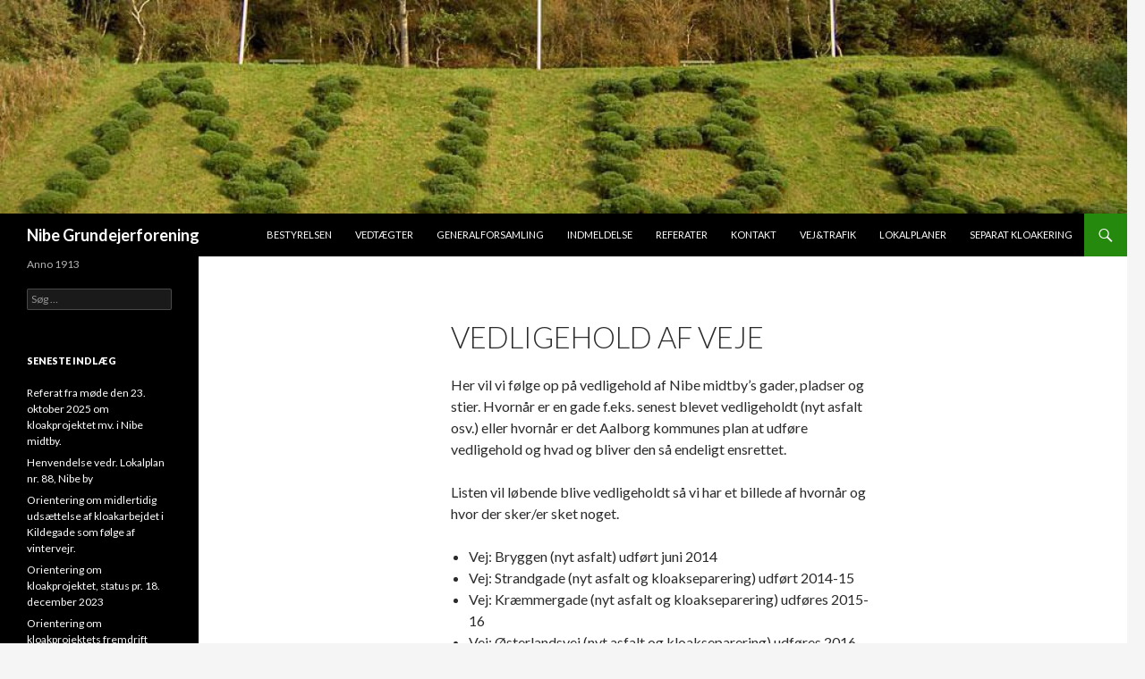

--- FILE ---
content_type: text/html; charset=UTF-8
request_url: http://www.nibegrundejerforening.dk/vejogtrafik/vedligehold-af-veje/
body_size: 7708
content:
<!DOCTYPE html>
<!--[if IE 7]>
<html class="ie ie7" lang="da-DK">
<![endif]-->
<!--[if IE 8]>
<html class="ie ie8" lang="da-DK">
<![endif]-->
<!--[if !(IE 7) & !(IE 8)]><!-->
<html lang="da-DK">
<!--<![endif]-->
<head>
	<meta charset="UTF-8">
	<meta name="viewport" content="width=device-width">
	<title>Vedligehold af veje | Nibe Grundejerforening</title>
	<link rel="profile" href="http://gmpg.org/xfn/11">
	<link rel="pingback" href="http://www.nibegrundejerforening.dk/xmlrpc.php">
	<!--[if lt IE 9]>
	<script src="http://www.nibegrundejerforening.dk/wp-content/themes/twentyfourteen/js/html5.js"></script>
	<![endif]-->
	<meta name='robots' content='max-image-preview:large' />
<link rel='dns-prefetch' href='//fonts.googleapis.com' />
<link rel="alternate" type="application/rss+xml" title="Nibe Grundejerforening &raquo; Feed" href="http://www.nibegrundejerforening.dk/feed/" />
<link rel="alternate" type="application/rss+xml" title="Nibe Grundejerforening &raquo;-kommentar-feed" href="http://www.nibegrundejerforening.dk/comments/feed/" />
<link rel="alternate" type="application/rss+xml" title="Nibe Grundejerforening &raquo; Vedligehold af veje-kommentar-feed" href="http://www.nibegrundejerforening.dk/vejogtrafik/vedligehold-af-veje/feed/" />
<script type="text/javascript">
window._wpemojiSettings = {"baseUrl":"https:\/\/s.w.org\/images\/core\/emoji\/14.0.0\/72x72\/","ext":".png","svgUrl":"https:\/\/s.w.org\/images\/core\/emoji\/14.0.0\/svg\/","svgExt":".svg","source":{"concatemoji":"http:\/\/www.nibegrundejerforening.dk\/wp-includes\/js\/wp-emoji-release.min.js?ver=6.3.7"}};
/*! This file is auto-generated */
!function(i,n){var o,s,e;function c(e){try{var t={supportTests:e,timestamp:(new Date).valueOf()};sessionStorage.setItem(o,JSON.stringify(t))}catch(e){}}function p(e,t,n){e.clearRect(0,0,e.canvas.width,e.canvas.height),e.fillText(t,0,0);var t=new Uint32Array(e.getImageData(0,0,e.canvas.width,e.canvas.height).data),r=(e.clearRect(0,0,e.canvas.width,e.canvas.height),e.fillText(n,0,0),new Uint32Array(e.getImageData(0,0,e.canvas.width,e.canvas.height).data));return t.every(function(e,t){return e===r[t]})}function u(e,t,n){switch(t){case"flag":return n(e,"\ud83c\udff3\ufe0f\u200d\u26a7\ufe0f","\ud83c\udff3\ufe0f\u200b\u26a7\ufe0f")?!1:!n(e,"\ud83c\uddfa\ud83c\uddf3","\ud83c\uddfa\u200b\ud83c\uddf3")&&!n(e,"\ud83c\udff4\udb40\udc67\udb40\udc62\udb40\udc65\udb40\udc6e\udb40\udc67\udb40\udc7f","\ud83c\udff4\u200b\udb40\udc67\u200b\udb40\udc62\u200b\udb40\udc65\u200b\udb40\udc6e\u200b\udb40\udc67\u200b\udb40\udc7f");case"emoji":return!n(e,"\ud83e\udef1\ud83c\udffb\u200d\ud83e\udef2\ud83c\udfff","\ud83e\udef1\ud83c\udffb\u200b\ud83e\udef2\ud83c\udfff")}return!1}function f(e,t,n){var r="undefined"!=typeof WorkerGlobalScope&&self instanceof WorkerGlobalScope?new OffscreenCanvas(300,150):i.createElement("canvas"),a=r.getContext("2d",{willReadFrequently:!0}),o=(a.textBaseline="top",a.font="600 32px Arial",{});return e.forEach(function(e){o[e]=t(a,e,n)}),o}function t(e){var t=i.createElement("script");t.src=e,t.defer=!0,i.head.appendChild(t)}"undefined"!=typeof Promise&&(o="wpEmojiSettingsSupports",s=["flag","emoji"],n.supports={everything:!0,everythingExceptFlag:!0},e=new Promise(function(e){i.addEventListener("DOMContentLoaded",e,{once:!0})}),new Promise(function(t){var n=function(){try{var e=JSON.parse(sessionStorage.getItem(o));if("object"==typeof e&&"number"==typeof e.timestamp&&(new Date).valueOf()<e.timestamp+604800&&"object"==typeof e.supportTests)return e.supportTests}catch(e){}return null}();if(!n){if("undefined"!=typeof Worker&&"undefined"!=typeof OffscreenCanvas&&"undefined"!=typeof URL&&URL.createObjectURL&&"undefined"!=typeof Blob)try{var e="postMessage("+f.toString()+"("+[JSON.stringify(s),u.toString(),p.toString()].join(",")+"));",r=new Blob([e],{type:"text/javascript"}),a=new Worker(URL.createObjectURL(r),{name:"wpTestEmojiSupports"});return void(a.onmessage=function(e){c(n=e.data),a.terminate(),t(n)})}catch(e){}c(n=f(s,u,p))}t(n)}).then(function(e){for(var t in e)n.supports[t]=e[t],n.supports.everything=n.supports.everything&&n.supports[t],"flag"!==t&&(n.supports.everythingExceptFlag=n.supports.everythingExceptFlag&&n.supports[t]);n.supports.everythingExceptFlag=n.supports.everythingExceptFlag&&!n.supports.flag,n.DOMReady=!1,n.readyCallback=function(){n.DOMReady=!0}}).then(function(){return e}).then(function(){var e;n.supports.everything||(n.readyCallback(),(e=n.source||{}).concatemoji?t(e.concatemoji):e.wpemoji&&e.twemoji&&(t(e.twemoji),t(e.wpemoji)))}))}((window,document),window._wpemojiSettings);
</script>
<style type="text/css">
img.wp-smiley,
img.emoji {
	display: inline !important;
	border: none !important;
	box-shadow: none !important;
	height: 1em !important;
	width: 1em !important;
	margin: 0 0.07em !important;
	vertical-align: -0.1em !important;
	background: none !important;
	padding: 0 !important;
}
</style>
	<link rel='stylesheet' id='wp-block-library-css' href='http://www.nibegrundejerforening.dk/wp-includes/css/dist/block-library/style.min.css?ver=6.3.7' type='text/css' media='all' />
<style id='classic-theme-styles-inline-css' type='text/css'>
/*! This file is auto-generated */
.wp-block-button__link{color:#fff;background-color:#32373c;border-radius:9999px;box-shadow:none;text-decoration:none;padding:calc(.667em + 2px) calc(1.333em + 2px);font-size:1.125em}.wp-block-file__button{background:#32373c;color:#fff;text-decoration:none}
</style>
<style id='global-styles-inline-css' type='text/css'>
body{--wp--preset--color--black: #000000;--wp--preset--color--cyan-bluish-gray: #abb8c3;--wp--preset--color--white: #ffffff;--wp--preset--color--pale-pink: #f78da7;--wp--preset--color--vivid-red: #cf2e2e;--wp--preset--color--luminous-vivid-orange: #ff6900;--wp--preset--color--luminous-vivid-amber: #fcb900;--wp--preset--color--light-green-cyan: #7bdcb5;--wp--preset--color--vivid-green-cyan: #00d084;--wp--preset--color--pale-cyan-blue: #8ed1fc;--wp--preset--color--vivid-cyan-blue: #0693e3;--wp--preset--color--vivid-purple: #9b51e0;--wp--preset--gradient--vivid-cyan-blue-to-vivid-purple: linear-gradient(135deg,rgba(6,147,227,1) 0%,rgb(155,81,224) 100%);--wp--preset--gradient--light-green-cyan-to-vivid-green-cyan: linear-gradient(135deg,rgb(122,220,180) 0%,rgb(0,208,130) 100%);--wp--preset--gradient--luminous-vivid-amber-to-luminous-vivid-orange: linear-gradient(135deg,rgba(252,185,0,1) 0%,rgba(255,105,0,1) 100%);--wp--preset--gradient--luminous-vivid-orange-to-vivid-red: linear-gradient(135deg,rgba(255,105,0,1) 0%,rgb(207,46,46) 100%);--wp--preset--gradient--very-light-gray-to-cyan-bluish-gray: linear-gradient(135deg,rgb(238,238,238) 0%,rgb(169,184,195) 100%);--wp--preset--gradient--cool-to-warm-spectrum: linear-gradient(135deg,rgb(74,234,220) 0%,rgb(151,120,209) 20%,rgb(207,42,186) 40%,rgb(238,44,130) 60%,rgb(251,105,98) 80%,rgb(254,248,76) 100%);--wp--preset--gradient--blush-light-purple: linear-gradient(135deg,rgb(255,206,236) 0%,rgb(152,150,240) 100%);--wp--preset--gradient--blush-bordeaux: linear-gradient(135deg,rgb(254,205,165) 0%,rgb(254,45,45) 50%,rgb(107,0,62) 100%);--wp--preset--gradient--luminous-dusk: linear-gradient(135deg,rgb(255,203,112) 0%,rgb(199,81,192) 50%,rgb(65,88,208) 100%);--wp--preset--gradient--pale-ocean: linear-gradient(135deg,rgb(255,245,203) 0%,rgb(182,227,212) 50%,rgb(51,167,181) 100%);--wp--preset--gradient--electric-grass: linear-gradient(135deg,rgb(202,248,128) 0%,rgb(113,206,126) 100%);--wp--preset--gradient--midnight: linear-gradient(135deg,rgb(2,3,129) 0%,rgb(40,116,252) 100%);--wp--preset--font-size--small: 13px;--wp--preset--font-size--medium: 20px;--wp--preset--font-size--large: 36px;--wp--preset--font-size--x-large: 42px;--wp--preset--spacing--20: 0.44rem;--wp--preset--spacing--30: 0.67rem;--wp--preset--spacing--40: 1rem;--wp--preset--spacing--50: 1.5rem;--wp--preset--spacing--60: 2.25rem;--wp--preset--spacing--70: 3.38rem;--wp--preset--spacing--80: 5.06rem;--wp--preset--shadow--natural: 6px 6px 9px rgba(0, 0, 0, 0.2);--wp--preset--shadow--deep: 12px 12px 50px rgba(0, 0, 0, 0.4);--wp--preset--shadow--sharp: 6px 6px 0px rgba(0, 0, 0, 0.2);--wp--preset--shadow--outlined: 6px 6px 0px -3px rgba(255, 255, 255, 1), 6px 6px rgba(0, 0, 0, 1);--wp--preset--shadow--crisp: 6px 6px 0px rgba(0, 0, 0, 1);}:where(.is-layout-flex){gap: 0.5em;}:where(.is-layout-grid){gap: 0.5em;}body .is-layout-flow > .alignleft{float: left;margin-inline-start: 0;margin-inline-end: 2em;}body .is-layout-flow > .alignright{float: right;margin-inline-start: 2em;margin-inline-end: 0;}body .is-layout-flow > .aligncenter{margin-left: auto !important;margin-right: auto !important;}body .is-layout-constrained > .alignleft{float: left;margin-inline-start: 0;margin-inline-end: 2em;}body .is-layout-constrained > .alignright{float: right;margin-inline-start: 2em;margin-inline-end: 0;}body .is-layout-constrained > .aligncenter{margin-left: auto !important;margin-right: auto !important;}body .is-layout-constrained > :where(:not(.alignleft):not(.alignright):not(.alignfull)){max-width: var(--wp--style--global--content-size);margin-left: auto !important;margin-right: auto !important;}body .is-layout-constrained > .alignwide{max-width: var(--wp--style--global--wide-size);}body .is-layout-flex{display: flex;}body .is-layout-flex{flex-wrap: wrap;align-items: center;}body .is-layout-flex > *{margin: 0;}body .is-layout-grid{display: grid;}body .is-layout-grid > *{margin: 0;}:where(.wp-block-columns.is-layout-flex){gap: 2em;}:where(.wp-block-columns.is-layout-grid){gap: 2em;}:where(.wp-block-post-template.is-layout-flex){gap: 1.25em;}:where(.wp-block-post-template.is-layout-grid){gap: 1.25em;}.has-black-color{color: var(--wp--preset--color--black) !important;}.has-cyan-bluish-gray-color{color: var(--wp--preset--color--cyan-bluish-gray) !important;}.has-white-color{color: var(--wp--preset--color--white) !important;}.has-pale-pink-color{color: var(--wp--preset--color--pale-pink) !important;}.has-vivid-red-color{color: var(--wp--preset--color--vivid-red) !important;}.has-luminous-vivid-orange-color{color: var(--wp--preset--color--luminous-vivid-orange) !important;}.has-luminous-vivid-amber-color{color: var(--wp--preset--color--luminous-vivid-amber) !important;}.has-light-green-cyan-color{color: var(--wp--preset--color--light-green-cyan) !important;}.has-vivid-green-cyan-color{color: var(--wp--preset--color--vivid-green-cyan) !important;}.has-pale-cyan-blue-color{color: var(--wp--preset--color--pale-cyan-blue) !important;}.has-vivid-cyan-blue-color{color: var(--wp--preset--color--vivid-cyan-blue) !important;}.has-vivid-purple-color{color: var(--wp--preset--color--vivid-purple) !important;}.has-black-background-color{background-color: var(--wp--preset--color--black) !important;}.has-cyan-bluish-gray-background-color{background-color: var(--wp--preset--color--cyan-bluish-gray) !important;}.has-white-background-color{background-color: var(--wp--preset--color--white) !important;}.has-pale-pink-background-color{background-color: var(--wp--preset--color--pale-pink) !important;}.has-vivid-red-background-color{background-color: var(--wp--preset--color--vivid-red) !important;}.has-luminous-vivid-orange-background-color{background-color: var(--wp--preset--color--luminous-vivid-orange) !important;}.has-luminous-vivid-amber-background-color{background-color: var(--wp--preset--color--luminous-vivid-amber) !important;}.has-light-green-cyan-background-color{background-color: var(--wp--preset--color--light-green-cyan) !important;}.has-vivid-green-cyan-background-color{background-color: var(--wp--preset--color--vivid-green-cyan) !important;}.has-pale-cyan-blue-background-color{background-color: var(--wp--preset--color--pale-cyan-blue) !important;}.has-vivid-cyan-blue-background-color{background-color: var(--wp--preset--color--vivid-cyan-blue) !important;}.has-vivid-purple-background-color{background-color: var(--wp--preset--color--vivid-purple) !important;}.has-black-border-color{border-color: var(--wp--preset--color--black) !important;}.has-cyan-bluish-gray-border-color{border-color: var(--wp--preset--color--cyan-bluish-gray) !important;}.has-white-border-color{border-color: var(--wp--preset--color--white) !important;}.has-pale-pink-border-color{border-color: var(--wp--preset--color--pale-pink) !important;}.has-vivid-red-border-color{border-color: var(--wp--preset--color--vivid-red) !important;}.has-luminous-vivid-orange-border-color{border-color: var(--wp--preset--color--luminous-vivid-orange) !important;}.has-luminous-vivid-amber-border-color{border-color: var(--wp--preset--color--luminous-vivid-amber) !important;}.has-light-green-cyan-border-color{border-color: var(--wp--preset--color--light-green-cyan) !important;}.has-vivid-green-cyan-border-color{border-color: var(--wp--preset--color--vivid-green-cyan) !important;}.has-pale-cyan-blue-border-color{border-color: var(--wp--preset--color--pale-cyan-blue) !important;}.has-vivid-cyan-blue-border-color{border-color: var(--wp--preset--color--vivid-cyan-blue) !important;}.has-vivid-purple-border-color{border-color: var(--wp--preset--color--vivid-purple) !important;}.has-vivid-cyan-blue-to-vivid-purple-gradient-background{background: var(--wp--preset--gradient--vivid-cyan-blue-to-vivid-purple) !important;}.has-light-green-cyan-to-vivid-green-cyan-gradient-background{background: var(--wp--preset--gradient--light-green-cyan-to-vivid-green-cyan) !important;}.has-luminous-vivid-amber-to-luminous-vivid-orange-gradient-background{background: var(--wp--preset--gradient--luminous-vivid-amber-to-luminous-vivid-orange) !important;}.has-luminous-vivid-orange-to-vivid-red-gradient-background{background: var(--wp--preset--gradient--luminous-vivid-orange-to-vivid-red) !important;}.has-very-light-gray-to-cyan-bluish-gray-gradient-background{background: var(--wp--preset--gradient--very-light-gray-to-cyan-bluish-gray) !important;}.has-cool-to-warm-spectrum-gradient-background{background: var(--wp--preset--gradient--cool-to-warm-spectrum) !important;}.has-blush-light-purple-gradient-background{background: var(--wp--preset--gradient--blush-light-purple) !important;}.has-blush-bordeaux-gradient-background{background: var(--wp--preset--gradient--blush-bordeaux) !important;}.has-luminous-dusk-gradient-background{background: var(--wp--preset--gradient--luminous-dusk) !important;}.has-pale-ocean-gradient-background{background: var(--wp--preset--gradient--pale-ocean) !important;}.has-electric-grass-gradient-background{background: var(--wp--preset--gradient--electric-grass) !important;}.has-midnight-gradient-background{background: var(--wp--preset--gradient--midnight) !important;}.has-small-font-size{font-size: var(--wp--preset--font-size--small) !important;}.has-medium-font-size{font-size: var(--wp--preset--font-size--medium) !important;}.has-large-font-size{font-size: var(--wp--preset--font-size--large) !important;}.has-x-large-font-size{font-size: var(--wp--preset--font-size--x-large) !important;}
.wp-block-navigation a:where(:not(.wp-element-button)){color: inherit;}
:where(.wp-block-post-template.is-layout-flex){gap: 1.25em;}:where(.wp-block-post-template.is-layout-grid){gap: 1.25em;}
:where(.wp-block-columns.is-layout-flex){gap: 2em;}:where(.wp-block-columns.is-layout-grid){gap: 2em;}
.wp-block-pullquote{font-size: 1.5em;line-height: 1.6;}
</style>
<link rel='stylesheet' id='contact-form-7-css' href='http://www.nibegrundejerforening.dk/wp-content/plugins/contact-form-7/includes/css/styles.css?ver=5.6.4' type='text/css' media='all' />
<style id='contact-form-7-inline-css' type='text/css'>
.wpcf7 .wpcf7-recaptcha iframe {margin-bottom: 0;}.wpcf7 .wpcf7-recaptcha[data-align="center"] > div {margin: 0 auto;}.wpcf7 .wpcf7-recaptcha[data-align="right"] > div {margin: 0 0 0 auto;}
</style>
<link rel='stylesheet' id='wpa-css-css' href='http://www.nibegrundejerforening.dk/wp-content/plugins/honeypot/includes/css/wpa.css?ver=2.1.5' type='text/css' media='all' />
<link rel='stylesheet' id='twentyfourteen-lato-css' href='https://fonts.googleapis.com/css?family=Lato%3A300%2C400%2C700%2C900%2C300italic%2C400italic%2C700italic&#038;subset=latin%2Clatin-ext' type='text/css' media='all' />
<link rel='stylesheet' id='genericons-css' href='http://www.nibegrundejerforening.dk/wp-content/themes/twentyfourteen/genericons/genericons.css?ver=3.0.3' type='text/css' media='all' />
<link rel='stylesheet' id='twentyfourteen-style-css' href='http://www.nibegrundejerforening.dk/wp-content/themes/twentyfourteen/style.css?ver=6.3.7' type='text/css' media='all' />
<!--[if lt IE 9]>
<link rel='stylesheet' id='twentyfourteen-ie-css' href='http://www.nibegrundejerforening.dk/wp-content/themes/twentyfourteen/css/ie.css?ver=20131205' type='text/css' media='all' />
<![endif]-->
<script type='text/javascript' src='http://www.nibegrundejerforening.dk/wp-includes/js/jquery/jquery.min.js?ver=3.7.0' id='jquery-core-js'></script>
<script type='text/javascript' src='http://www.nibegrundejerforening.dk/wp-includes/js/jquery/jquery-migrate.min.js?ver=3.4.1' id='jquery-migrate-js'></script>
<link rel="https://api.w.org/" href="http://www.nibegrundejerforening.dk/wp-json/" /><link rel="alternate" type="application/json" href="http://www.nibegrundejerforening.dk/wp-json/wp/v2/pages/84" /><link rel="EditURI" type="application/rsd+xml" title="RSD" href="http://www.nibegrundejerforening.dk/xmlrpc.php?rsd" />
<meta name="generator" content="WordPress 6.3.7" />
<link rel="canonical" href="http://www.nibegrundejerforening.dk/vejogtrafik/vedligehold-af-veje/" />
<link rel='shortlink' href='http://www.nibegrundejerforening.dk/?p=84' />
<link rel="alternate" type="application/json+oembed" href="http://www.nibegrundejerforening.dk/wp-json/oembed/1.0/embed?url=http%3A%2F%2Fwww.nibegrundejerforening.dk%2Fvejogtrafik%2Fvedligehold-af-veje%2F" />
<link rel="alternate" type="text/xml+oembed" href="http://www.nibegrundejerforening.dk/wp-json/oembed/1.0/embed?url=http%3A%2F%2Fwww.nibegrundejerforening.dk%2Fvejogtrafik%2Fvedligehold-af-veje%2F&#038;format=xml" />
<style type="text/css">.recentcomments a{display:inline !important;padding:0 !important;margin:0 !important;}</style></head>

<body class="page-template-default page page-id-84 page-child parent-pageid-81 header-image full-width singular">
<div id="page" class="hfeed site">
		<div id="site-header">
		<a href="http://www.nibegrundejerforening.dk/" rel="home">
			<img src="http://www.nibegrundejerforening.dk/wp-content/uploads/2014/09/cropped-image-e1430513217709.jpg" width="1260" height="239" alt="Nibe Grundejerforening">
		</a>
	</div>
	
	<header id="masthead" class="site-header" role="banner">
		<div class="header-main">
			<h1 class="site-title"><a href="http://www.nibegrundejerforening.dk/" rel="home">Nibe Grundejerforening</a></h1>

			<div class="search-toggle">
				<a href="#search-container" class="screen-reader-text" aria-expanded="false" aria-controls="search-container">Søg</a>
			</div>

			<nav id="primary-navigation" class="site-navigation primary-navigation" role="navigation">
				<button class="menu-toggle">Primær menu</button>
				<a class="screen-reader-text skip-link" href="#content">Videre til indhold</a>
				<div class="menu-menu-container"><ul id="primary-menu" class="nav-menu"><li id="menu-item-369" class="menu-item menu-item-type-post_type menu-item-object-page menu-item-369"><a href="http://www.nibegrundejerforening.dk/bestyrelsen/">Bestyrelsen</a></li>
<li id="menu-item-109" class="menu-item menu-item-type-post_type menu-item-object-page menu-item-109"><a href="http://www.nibegrundejerforening.dk/vedtaegter-for-nibe-grundejerforening/">Vedtægter</a></li>
<li id="menu-item-373" class="menu-item menu-item-type-post_type menu-item-object-page menu-item-373"><a href="http://www.nibegrundejerforening.dk/generalforsamling-2019/">Generalforsamling</a></li>
<li id="menu-item-110" class="menu-item menu-item-type-post_type menu-item-object-page menu-item-110"><a href="http://www.nibegrundejerforening.dk/indmeldelse/">Indmeldelse</a></li>
<li id="menu-item-370" class="menu-item menu-item-type-post_type menu-item-object-page menu-item-370"><a href="http://www.nibegrundejerforening.dk/referater/">Referater</a></li>
<li id="menu-item-111" class="menu-item menu-item-type-post_type menu-item-object-page menu-item-111"><a href="http://www.nibegrundejerforening.dk/kontakt-bestyrelsen/">Kontakt</a></li>
<li id="menu-item-95" class="menu-item menu-item-type-post_type menu-item-object-page current-page-ancestor menu-item-95"><a href="http://www.nibegrundejerforening.dk/vejogtrafik/">Vej&#038;trafik</a></li>
<li id="menu-item-113" class="menu-item menu-item-type-post_type menu-item-object-page menu-item-113"><a href="http://www.nibegrundejerforening.dk/lokalplaner-2/">Lokalplaner</a></li>
<li id="menu-item-103" class="menu-item menu-item-type-post_type menu-item-object-page menu-item-103"><a href="http://www.nibegrundejerforening.dk/separat-kloakering/">Separat Kloakering</a></li>
</ul></div>			</nav>
		</div>

		<div id="search-container" class="search-box-wrapper hide">
			<div class="search-box">
				<form role="search" method="get" class="search-form" action="http://www.nibegrundejerforening.dk/">
				<label>
					<span class="screen-reader-text">Søg efter:</span>
					<input type="search" class="search-field" placeholder="Søg &hellip;" value="" name="s" />
				</label>
				<input type="submit" class="search-submit" value="Søg" />
			</form>			</div>
		</div>
	</header><!-- #masthead -->

	<div id="main" class="site-main">

<div id="main-content" class="main-content">

	<div id="primary" class="content-area">
		<div id="content" class="site-content" role="main">

			
<article id="post-84" class="post-84 page type-page status-publish hentry">
	<header class="entry-header"><h1 class="entry-title">Vedligehold af veje</h1></header><!-- .entry-header -->
	<div class="entry-content">
		<p>Her vil vi følge op på vedligehold af Nibe midtby&#8217;s gader, pladser og stier. Hvornår er en gade f.eks. senest blevet vedligeholdt (nyt asfalt osv.) eller hvornår er det Aalborg kommunes plan at udføre vedligehold og hvad og bliver den så endeligt ensrettet.</p>
<p>Listen vil løbende blive vedligeholdt så vi har et billede af hvornår og hvor der sker/er sket noget.</p>
<ul>
<li>Vej: Bryggen (nyt asfalt) udført juni 2014</li>
<li>Vej: Strandgade (nyt asfalt og kloakseparering) udført 2014-15</li>
<li>Vej: Kræmmergade (nyt asfalt og kloakseparering) udføres 2015-16</li>
<li>Vej: Østerlandsvej (nyt asfalt og kloakseparering) udføres 2016</li>
<li>Vej: Nørregade mellem Østerlandsvej og Parkvej (kloakseparering) udføres 2016</li>
<li>Vej: Anlægsvej mellem Parkvej og Højvangen (kloakseparering) udføres 2016</li>
<li>Vej: Søndergade (vand og kloakseparering) udføres 2016</li>
<li>Vej: Bentzensgade (vand og kloakseparering) udføres 2016</li>
<li>Vej: Sønderbakken (vand og kloakseparering) udført 2015</li>
<li>Plads: Nibe torv (omlagt og busserne flyttet) udført 2015</li>
</ul>
<p>Udenfor Nibe midtby har vi kendskab til følgende vedligehold og/eller planlagt vedligehold:</p>
<ul>
<li>Vej: Vestervangen (nyt asfalt) efteråret 2013</li>
<li>Sti: Nibe Halsti (nyt asfalt) planlagt sommeren 2014</li>
<li>Sti: Landsbystien (nyt asfalt) planlagt sommeren 2014</li>
<li>Sti: Nibe Skolesti (nyt asfalt) planlagt sommeren 2014</li>
<li>Sti: Rosenpark sti (nyt asfalt) planlagt sommeren 2014</li>
<li>Vej: Violvej (nyt asfalt) sommeren 2014</li>
<li>Vej: Solsikkevej (nyt asfalt) sommeren 2014</li>
<li>Vej: Gyvelvej (nyt asfalt) sommeren 2014</li>
<li>Vej: Anemonevej (nyt asfalt) sommeren 2014</li>
<li>Vej: Bellisvej (nyt asfalt) sommeren 2014</li>
<li>Vej: Lathyrusvej (nyt asfalt) sommeren 2014</li>
<li>Vej: Irisvej (nyt asfalt) sommeren 2014</li>
<li>Vej: Ranunkelvej (nyt asfalt) sommeren 2014</li>
<li>Vej: Rosenvej (nyt asfalt) sommeren 2014</li>
<li>Vej: Blomstervænget (nyt asfalt) sommeren 2014</li>
<li>Vej: Solbakken (nyt asfalt) efteråret 2014</li>
<li>Vej: Skolegade (nyt asfalt ifm ledningsarbejde) 2015</li>
<li>Vej: Villavej (nyt asfalt) 2015</li>
<li>Vej: Grydstedvej (nyt asfalt) forår-sommer 2015</li>
</ul>
<p>Iøvrigt er vi i besiddelse af denne plan fra Aalborg kommune  som dækker Nibe området i perioden 2015-2027:</p>
<p><a href="https://db.tt/nS6KeDGI">https://db.tt/nS6KeDGI</a></p>
<p>Senest opdateret den januar 2016 &#8211; opfølgning sker årligt.</p>
	</div><!-- .entry-content -->
</article><!-- #post-## -->

<div id="comments" class="comments-area">

	
		<div id="respond" class="comment-respond">
		<h3 id="reply-title" class="comment-reply-title">Skriv et svar <small><a rel="nofollow" id="cancel-comment-reply-link" href="/vejogtrafik/vedligehold-af-veje/#respond" style="display:none;">Annuller svar</a></small></h3><p class="must-log-in">Du skal være <a href="http://www.nibegrundejerforening.dk/wp-login.php?redirect_to=http%3A%2F%2Fwww.nibegrundejerforening.dk%2Fvejogtrafik%2Fvedligehold-af-veje%2F">logget ind</a> for at skrive en kommentar.</p>	</div><!-- #respond -->
	
</div><!-- #comments -->

		</div><!-- #content -->
	</div><!-- #primary -->
	</div><!-- #main-content -->

<div id="secondary">
		<h2 class="site-description">Anno 1913</h2>
	
	
		<div id="primary-sidebar" class="primary-sidebar widget-area" role="complementary">
		<aside id="search-2" class="widget widget_search"><form role="search" method="get" class="search-form" action="http://www.nibegrundejerforening.dk/">
				<label>
					<span class="screen-reader-text">Søg efter:</span>
					<input type="search" class="search-field" placeholder="Søg &hellip;" value="" name="s" />
				</label>
				<input type="submit" class="search-submit" value="Søg" />
			</form></aside>
		<aside id="recent-posts-2" class="widget widget_recent_entries">
		<h1 class="widget-title">Seneste indlæg</h1>
		<ul>
											<li>
					<a href="http://www.nibegrundejerforening.dk/2025/11/19/referat-fra-moede-den-23-oktober-2025-om-kloakprojektet-mv-i-nibe-midtby/">Referat fra møde den 23. oktober 2025 om kloakprojektet mv. i Nibe midtby.</a>
									</li>
											<li>
					<a href="http://www.nibegrundejerforening.dk/2025/06/16/henvendelse-vedr-lokalplan-nr-88-nibe-by/">Henvendelse vedr. Lokalplan nr. 88, Nibe by</a>
									</li>
											<li>
					<a href="http://www.nibegrundejerforening.dk/2024/01/19/orientering-om-midlertidig-udsaettelse-af-kloakarbejdet-i-kildegade-som-foelge-af-vintervejr/">Orientering om midlertidig udsættelse af kloakarbejdet i Kildegade som følge af vintervejr.</a>
									</li>
											<li>
					<a href="http://www.nibegrundejerforening.dk/2023/12/20/orientering-om-kloakprojektet-status-pr-18-december-2023/">Orientering om kloakprojektet, status pr. 18. december 2023</a>
									</li>
											<li>
					<a href="http://www.nibegrundejerforening.dk/2023/12/02/orientering-om-kloakprojektets-fremdrift-samt-svar-paa-grundejerforeningens-spoergsmaal-november-2023/">Orientering om kloakprojektets fremdrift samt svar på Grundejerforeningens spørgsmål November 2023</a>
									</li>
					</ul>

		</aside><aside id="categories-2" class="widget widget_categories"><h1 class="widget-title">Kategorier</h1>
			<ul>
					<li class="cat-item cat-item-11"><a href="http://www.nibegrundejerforening.dk/category/bestyrelsesmoeder/">Bestyrelsesmøder</a>
</li>
	<li class="cat-item cat-item-13"><a href="http://www.nibegrundejerforening.dk/category/byudviklingsplan/">Byudviklingsplan</a>
</li>
	<li class="cat-item cat-item-9"><a href="http://www.nibegrundejerforening.dk/category/generalforsamlinger/">Generalforsamlinger</a>
</li>
	<li class="cat-item cat-item-12"><a href="http://www.nibegrundejerforening.dk/category/kloakseparering/">Kloakseparering</a>
</li>
	<li class="cat-item cat-item-14"><a href="http://www.nibegrundejerforening.dk/category/lokalplan/">Lokalplan</a>
</li>
	<li class="cat-item cat-item-2"><a href="http://www.nibegrundejerforening.dk/category/nibe-grundejerforening-100-aar/">Nibe grundejerforening 100 år</a>
</li>
	<li class="cat-item cat-item-5"><a href="http://www.nibegrundejerforening.dk/category/nyhedsbreve/">Nyhedsbreve</a>
</li>
			</ul>

			</aside><aside id="recent-comments-2" class="widget widget_recent_comments"><h1 class="widget-title">Seneste kommentarer</h1><ul id="recentcomments"></ul></aside><aside id="archives-2" class="widget widget_archive"><h1 class="widget-title">Bibliotek</h1>
			<ul>
					<li><a href='http://www.nibegrundejerforening.dk/2025/11/'>november 2025</a></li>
	<li><a href='http://www.nibegrundejerforening.dk/2025/06/'>juni 2025</a></li>
	<li><a href='http://www.nibegrundejerforening.dk/2024/01/'>januar 2024</a></li>
	<li><a href='http://www.nibegrundejerforening.dk/2023/12/'>december 2023</a></li>
	<li><a href='http://www.nibegrundejerforening.dk/2023/11/'>november 2023</a></li>
	<li><a href='http://www.nibegrundejerforening.dk/2023/09/'>september 2023</a></li>
	<li><a href='http://www.nibegrundejerforening.dk/2023/08/'>august 2023</a></li>
	<li><a href='http://www.nibegrundejerforening.dk/2023/07/'>juli 2023</a></li>
	<li><a href='http://www.nibegrundejerforening.dk/2023/06/'>juni 2023</a></li>
	<li><a href='http://www.nibegrundejerforening.dk/2023/04/'>april 2023</a></li>
	<li><a href='http://www.nibegrundejerforening.dk/2023/03/'>marts 2023</a></li>
	<li><a href='http://www.nibegrundejerforening.dk/2023/02/'>februar 2023</a></li>
	<li><a href='http://www.nibegrundejerforening.dk/2022/12/'>december 2022</a></li>
	<li><a href='http://www.nibegrundejerforening.dk/2022/10/'>oktober 2022</a></li>
	<li><a href='http://www.nibegrundejerforening.dk/2022/09/'>september 2022</a></li>
	<li><a href='http://www.nibegrundejerforening.dk/2022/08/'>august 2022</a></li>
	<li><a href='http://www.nibegrundejerforening.dk/2022/05/'>maj 2022</a></li>
	<li><a href='http://www.nibegrundejerforening.dk/2022/04/'>april 2022</a></li>
			</ul>

			</aside>	</div><!-- #primary-sidebar -->
	</div><!-- #secondary -->

		</div><!-- #main -->

		<footer id="colophon" class="site-footer" role="contentinfo">

			
			<div class="site-info">
								<a href="https://wordpress.org/">Drevet af WordPress</a>
			</div><!-- .site-info -->
		</footer><!-- #colophon -->
	</div><!-- #page -->

	<script type='text/javascript' src='http://www.nibegrundejerforening.dk/wp-content/plugins/contact-form-7/includes/swv/js/index.js?ver=5.6.4' id='swv-js'></script>
<script type='text/javascript' id='contact-form-7-js-extra'>
/* <![CDATA[ */
var wpcf7 = {"api":{"root":"http:\/\/www.nibegrundejerforening.dk\/wp-json\/","namespace":"contact-form-7\/v1"}};
/* ]]> */
</script>
<script type='text/javascript' src='http://www.nibegrundejerforening.dk/wp-content/plugins/contact-form-7/includes/js/index.js?ver=5.6.4' id='contact-form-7-js'></script>
<script type='text/javascript' src='http://www.nibegrundejerforening.dk/wp-content/plugins/honeypot/includes/js/wpa.js?ver=2.1.5' id='wpascript-js'></script>
<script id="wpascript-js-after" type="text/javascript">
wpa_field_info = {"wpa_field_name":"zmawbc7014","wpa_field_value":592787,"wpa_add_test":"no"}
</script>
<script type='text/javascript' src='http://www.nibegrundejerforening.dk/wp-includes/js/comment-reply.min.js?ver=6.3.7' id='comment-reply-js'></script>
<script type='text/javascript' src='http://www.nibegrundejerforening.dk/wp-content/themes/twentyfourteen/js/functions.js?ver=20150315' id='twentyfourteen-script-js'></script>
</body>
</html>